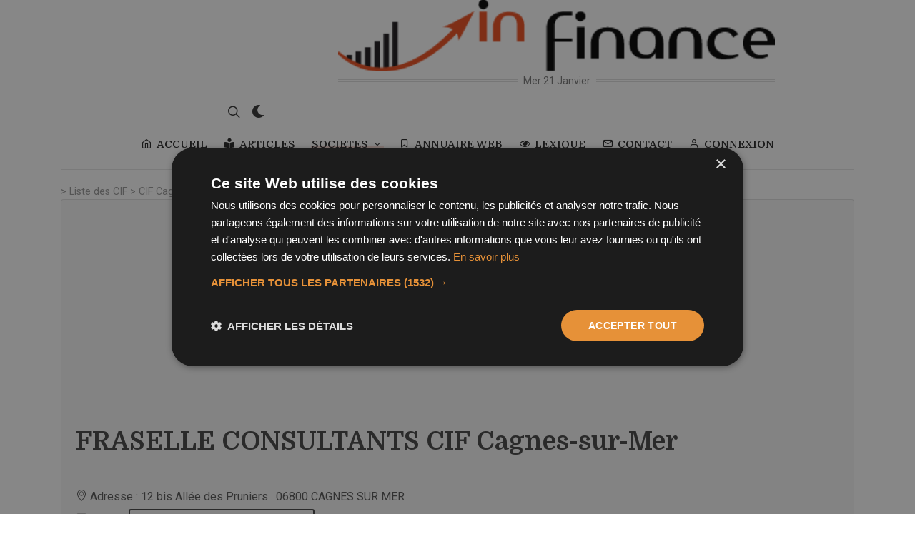

--- FILE ---
content_type: text/html; charset=UTF-8
request_url: https://www.infinance.fr/societes/f/cif-fraselle-consultants-cagnes-sur-mer-8478.htm
body_size: 5890
content:
<!DOCTYPE html>
<html dir="ltr" lang="fr-FR">
<head>
  <title>Fraselle Consultants est une entreprise spécialisée dans le conseil en gestion et en stratégie. FRASELLE CONSULTANTS Cagnes-sur-Mer</title>
  <meta name="description" content="CIF FRASELLE CONSULTANTS Cagnes-sur-Mer informations et contact FRASELLE CONSULTANTS : siren 849612536, orias 19003428 ">
  <meta name="robots" content="all">
  <meta charset="utf-8" />
	<meta http-equiv="content-type" content="text/html; charset=utf-8" />
	<meta name="author" content="BravRez" />
  <meta name="viewport" content="width=device-width, initial-scale=1" />
  <script>
	/*@shinsenter/defer.js@2.5.0*/
!function(r,i,t){var u,o=/^data-(.+)/,a='IntersectionObserver',c=/p/.test(i.readyState),s=[],f=s.slice,l='deferjs',n='load',e='pageshow',d='forEach',h='shift';function m(e){i.head.appendChild(e)}function v(e,n){f.call(e.attributes)[d](n)}function p(e,n,t,o){return o=(o=n?i.getElementById(n):o)||i.createElement(e),n&&(o.id=n),t&&(o.onload=t),o}function y(e,n){return f.call((n||i).querySelectorAll(e))}function b(t,e){y('source',t)[d](b),v(t,function(e,n){(n=o.exec(e.name))&&(t[n[1]]=e.value)}),e&&(t.className+=' '+e),n in t&&t[n]()}function I(e){u(function(o){o=y(e||'[type=deferjs]'),function e(n,t){(n=o[h]())&&(n.parentNode.removeChild(n),(t=p(n.nodeName)).text=n.text,v(n,function(e){'type'!=e.name&&t.setAttribute(e.name,e.value)}),t.src&&!t.hasAttribute('async')?(t.onload=t.onerror=e,m(t)):(m(t),e()))}()})}(u=function(e,n){c?t(e,n):s.push(e,n)}).all=I,u.js=function(n,t,e,o){u(function(e){(e=p('SCRIPT',t,o)).src=n,m(e)},e)},u.css=function(n,t,e,o){u(function(e){(e=p('LINK',t,o)).rel='stylesheet',e.href=n,m(e)},e)},u.dom=function(e,n,t,o,i){function c(e){o&&!1===o(e)||b(e,t)}u(function(t){t=a in r&&new r[a](function(e){e[d](function(e,n){e.isIntersecting&&(n=e.target)&&(t.unobserve(n),c(n))})},i),y(e||'[data-src]')[d](function(e){l in e||(e[l]=1,t?t.observe(e):c(e))})},n)},u.reveal=b,r.Defer=u,r.addEventListener('on'+e in r?e:n,function(){for(I();s[0];t(s[h](),s[h]()))c=1})}(this,document,setTimeout);
	</script>
<script>Defer.dom('img.lazy');</script>
<style>
@font-face {
  font-family: 'Pacifico';
  font-style: normal;
  font-weight: 400;
  src: local('Pacifico Regular'), local('Pacifico-Regular'), url(https://fonts.gstatic.com/s/pacifico/v12/FwZY7-Qmy14u9lezJ-6H6MmBp0u-.woff2) format('woff2');
  font-display: swap;
}
</style>
<script type="text/javascript">
  	//Defer.css('/assets/css/style.css', 'style-css');
		Defer.css('https://fonts.googleapis.com/css2?family=Domine:wght@400;500;700&family=Roboto:wght@400;500&display=swap', 'fontgoogle');
		Defer.css('/css/font-icons.css', 'fonticon');
    Defer.css('/css/animate.css', 'animate');
    Defer.css('/css/magnific-popup.css', 'magnificpopup');
    Defer.css('/demos/blog/css/fonts.css', 'fonts');
    Defer.css('/demos/blog/blog.css', 'blog');

</script>
	<!-- Stylesheets
	============================================= -->
<!--	<link href="https://fonts.googleapis.com/css2?family=Domine:wght@400;500;700&family=Roboto:wght@400;500&display=swap" rel="stylesheet">-->

	<link rel="stylesheet" href="/css/bootstrap.css" type="text/css" />
	<link rel="stylesheet" href="/style.css" type="text/css" />
	<link rel="stylesheet" href="/css/dark.css" type="text/css" />

	<!--<link rel="stylesheet" href="/css/font-icons.css" type="text/css" />-->
	<!--<link rel="stylesheet" href="/css/animate.css" type="text/css" />-->
	<!--<link rel="stylesheet" href="/css/magnific-popup.css" type="text/css" />-->

	<link rel="stylesheet" href="/css/custom.css" type="text/css" />
  <link rel="stylesheet" href="//code.jquery.com/ui/1.12.1/themes/base/jquery-ui.css">

	<!-- Blog Demo Specific Stylesheet -->
	<!--<link rel="stylesheet" href="/demos/blog/css/fonts.css" type="text/css" />-->
	<!--<link rel="stylesheet" href="/demos/blog/blog.css" type="text/css" />-->

	<!--<link rel="stylesheet" href="/css/colors.php?color=F39887" type="text/css" />-->
  <!--<link rel="stylesheet" href="/css/colors.css" type="text/css" />-->
  
  
<script type="application/ld+json">
    {
      "@type" : "LocalBusiness",
      "name" : "FRASELLE CONSULTANTS Cagnes-sur-Mer",
      "@id" : "https://www.infinance.fr/societes/f/cif-fraselle-consultants-cagnes-sur-mer-8478.htm",
      "image" : ["https://www.infinance.fr/societes/web/cif-fraselle-consultants-cagnes-sur-mer-8478.jpg"],
      "address": {
        	"@type": "PostalAddress",
        	"streetAddress": "12 bis Allée des Pruniers . 06800 CAGNES SUR MER",
        	"addressLocality": "Cagnes-sur-Mer",
        	"postalCode": "06800",
        	"addressCountry": "FR"
      },
      "geo": {
        "@type": "GeoCoordinates",
        "latitude": 43.669657,
        "longitude": 7.170342
      },
      "description" : "Informations et situation du CIF FRASELLE CONSULTANTS dans la ville de Cagnes-sur-Mer.",
      "@context" : "https://schema.org/"
    }
    </script>
    <script type="text/javascript" charset="UTF-8" src="//cdn.cookie-script.com/s/3a48dd4019547ea0b40b9748503f658f.js"></script>
<script async src="https://pagead2.googlesyndication.com/pagead/js/adsbygoogle.js?client=ca-pub-3070148908299177" crossorigin="anonymous"></script>
<script>
	</script>
<!-- Google tag (gtag.js) -->
<script async src="https://www.googletagmanager.com/gtag/js?id=G-23X1P6VV9G"></script>
<script >
  window.dataLayer = window.dataLayer || [];
  function gtag(){dataLayer.push(arguments);}
  gtag('js', new Date());

  gtag('config', 'G-23X1P6VV9G');
</script>

<script src="https://challenges.cloudflare.com/turnstile/v0/api.js?compat=recaptcha" async defer></script>
</head>

<body class="stretched search-overlay ">
  <!-- Document Wrapper
	============================================= -->
	<div id="wrapper">

		<!-- Header
		============================================= -->
		<header id="header" class="header-size-custom" data-sticky-shrink="true">
			<div id="header-wrap">
				<div class="container">
					<div class="header-row justify-content-lg-between">

						<!-- Logo
						============================================= -->
						<div id="logo" class="mx-lg-auto col-auto flex-column order-lg-2 px-0">
							<a href="/" class="standard-logo" data-dark-logo="/images/logo_in-finance_dark.png" data-mobile-logo="/images/logo_in-finance.png"><img src="/images/logo_in-finance.png" alt="Infinance"></a>
							<a href="/" class="retina-logo" data-dark-logo="/images/logo_in-finance_dark.png" data-mobile-logo="/images/logo_in-finance.png"><img src="/images/logo_in-finance.png" alt="Infinance"></a><br>
							<span class="divider divider-center date-today"><span class="divider-text"></span></span>
						</div><!-- #logo end -->

						<div class="col-auto col-lg-3 order-lg-1 d-none d-md-flex px-0">
													</div>

						<div class="header-misc col-auto col-lg-3 justify-content-lg-end ml-0 ml-sm-3 px-0">

							
							<!-- Top Search
							============================================= -->
							<div id="top-search" class="header-misc-icon">
								<a href="#" id="top-search-trigger"><i class="icon-line-search"></i><i class="icon-line-cross"></i></a>
							</div><!-- #top-search end -->

							<div class="dark-mode header-misc-icon d-none d-md-block">
								<a href="#"><i class="icon-dark"></i></a>
							</div>
						</div>

						<div id="primary-menu-trigger">
							<svg class="svg-trigger" viewBox="0 0 100 100"><path d="m 30,33 h 40 c 3.722839,0 7.5,3.126468 7.5,8.578427 0,5.451959 -2.727029,8.421573 -7.5,8.421573 h -20"></path><path d="m 30,50 h 40"></path><path d="m 70,67 h -40 c 0,0 -7.5,-0.802118 -7.5,-8.365747 0,-7.563629 7.5,-8.634253 7.5,-8.634253 h 20"></path></svg>
						</div>

					</div>
				</div>

				<div class="container">
					<div class="header-row justify-content-lg-center header-border">

						<!-- Primary Navigation
						============================================= -->
						<nav class="primary-menu with-arrows">

							<ul class="menu-container justify-content-between">
								<li class="menu-item "><a class="menu-link" href="/"><div><i class="icon-line-home"></i>ACCUEIL</div></a></li>
								<li class="menu-item "><a class="menu-link" href="/articles/articles.htm"><div><i class="icon-book-reader"></i>ARTICLES</div></a></li>
								<li class="menu-item current">
                  <a class="menu-link" href="#"><div>SOCIETES</div></a>
                    <ul class="sub-menu-container">
						<li class="menu-item"><a class="menu-link" href="/societes/c/societe-cac-40-1183.htm"><div><i class="icon-chart-line"></i>CAC 40</div></a></li>
						<li class="menu-item"><a class="menu-link" href="/actualites/actualites.htm"><div><i class="icon-news"></i>Actualités financières</div></a></li>
						<li class="menu-item"><a class="menu-link" href="/societes/societes.htm"><div><i class="icon-line2-graph"></i>Sociétés côtées</div></a></li>
                        <li class="menu-item"><a class="menu-link" href="/societes/cif.htm"><div><i class="icon-line-users"></i>CIF</div></a></li>
                    </ul>
                </li>
								<li class="menu-item "><a class="menu-link" href="/web/annuaire.htm"><div><i class="icon-line-bookmark"></i>ANNUAIRE WEB</div></a></li>
								<li class="menu-item "><a class="menu-link" href="/lexique/lexique.htm"><div><i class="icon-eye-open"></i>LEXIQUE</div></a></li>
                <li class="menu-item "><a class="menu-link" href="/contact.htm"><div><i class="icon-line-mail"></i>CONTACT</div></a></li>
                                <li class="menu-item "><a class="menu-link" href="/inscription-membre.htm"><div><i class="icon-line-head"></i>CONNEXION</div></a></li>
                
							</ul>

						</nav><!-- #primary-menu end -->

						<form class="top-search-form" action="/recherche.htm" method="get">
							<input type="text" name="q" class="form-control" value="" placeholder="Tapez &amp; appuyez sur Entr&eacute;e." autocomplete="off">
						</form>

					</div>
				</div>
			</div>
			<div class="header-wrap-clone"></div>

		</header><!-- #header end -->
		<!-- Content
		============================================= -->
		<section id="content">
			<div class="content-wrap pt-5" style="overflow: visible;">
				<!--<div class="content-wrap pt-0 pt-sm-6">-->
				<div class="container">
                    <div class="d-flex justify-content-left mt-2">
            <div class="entry-meta">
              <ul>
                <li>&gt; <a href="/societes/cif.htm">Liste des CIF</a> &gt; <a href="/societes/liste-cif-ville-cagnes-sur-mer-06027.htm">CIF Cagnes-sur-Mer</a> &gt; </li>

              </ul>
            </div>
          </div>
          					<!-- Single Page Categories
					============================================= -->
					<div class="row gutter-50">
						<div class="col-lg-12 mt-5 mt-lg-0">


							<div class="row col-mb-50 posts-md">

								
                <div class="col-md-12">
                <div class="card">
                  <div class="card-header"><h1 class="card-title">FRASELLE CONSULTANTS CIF Cagnes-sur-Mer</h1><br>
                  <i class="icon-location"></i> Adresse : 12 bis Allée des Pruniers . 06800 CAGNES SUR MER<br><i class="icon-line-mail"></i> Email : <a href="#modal_email" data-lightbox="inline" class="button  button-mini button-rounded button-border">contacter FRASELLE CONSULTANTS</a><br><i class="icon-line-external-link"></i> Web : <a href="https://www.fraselleconsultants.com/" target="_blank" rel="nofollow" >https://www.fraselleconsultants.com/</a><br><i class="icon-line-briefcase"></i> Siren : 849612536<br><i class="icon-line-dollar-sign"></i> n° ORIAS : 19003428<br>
                  </div>
                  <div class="card-body">
                    <p class="card-text">Présentation : Contactez-nous pour plus d'informations.</p>
                  </div>
                </div>
                  <!-- Modal -->
					<div class="modal1 mfp-hide" id="modal_email">
						<div class="block mx-auto" style="background-color: #FFF; max-width: 600px;">
							<div class="text-center" style="padding: 20px;">
								<iframe src="https://www.infinance.fr/contact_soc.php?cif=8478" width="550" height="650" allow="autoplay; fullscreen" allowfullscreen></iframe>

							</div>
						</div>
					</div>
                  
                  <div class="line"></div>
                  <div class="row">
                    <div class="entry-image col-lg-12 ">
                    <a href="https://www.infinance.fr/societes/web/cif-fraselle-consultants-cagnes-sur-mer-8478.jpg" class="lazy entered lazy-loaded" data-lightbox="image" data-ll-status="entered"><img class="rounded" src="https://www.infinance.fr/societes/web/cif-fraselle-consultants-cagnes-sur-mer-8478.jpg" alt="" widht="840" height="460"></a></div>

                  </div>
                  
                <div class="line"></div>
					           <h3>Plan FRASELLE CONSULTANTS CIF Cagnes-sur-Mer</h3>
                     <div id="map-tab">
					                <a href="#" data-plan="plan" data-typelien="getcif" data-idtypelien="8478" style="height: 450px; margin-bottom: 20px;" >
                          <img src="https://www.infinance.fr/societes/plan/plan-cif-fraselle-consultants-cagnes-sur-mer-8478.jpg" border=0 alt="plan FRASELLE CONSULTANTS CIF Cagnes-sur-Mer" class="lazy entered lazy-loaded">
                          </a>
                     </div>
                                </div>
                <div class="col-12 col-lg">
                  <h3 class="mb-0">&gt; <a href="/societes/cif.htm">Liste des CIF</a> &gt; <a href="/societes/liste-cif-ville-cagnes-sur-mer-06027.htm">CIF Cagnes-sur-Mer</a> &gt; </h3>
                  <ul class="pagination pagination-lg">
                  <li class="page-item"><a class="page-link" href="/societes/h/cif-haussmann-advisory-services-beausoleil-6921.htm">HAUSSMANN ADVISORY SERVICES</a></li><li class="page-item"><a class="page-link" href="/societes/s/cif-secure-capital-management-biot-5025.htm">SECURE CAPITAL MANAGEMENT</a></li><li class="page-item"><a class="page-link" href="/societes/t/cif-tauro-biot-8859.htm">TAURO</a></li><li class="page-item"><a class="page-link" href="/societes/j/cif-jean-dominique-midan-cagnes-sur-mer-1038.htm">Jean Dominique MIDAN</a></li><li class="page-item"><a class="page-link" href="/societes/s/cif-sofica-patrimoine-cagnes-sur-mer-677.htm">SOFICA PATRIMOINE</a></li><li class="page-item"><a class="page-link" href="/societes/a/cif-aafi-consulting-cannes-158.htm">AAFI CONSULTING</a></li>  							  </ul>
                </div>

							</div>

						</div>
					</div>
				</div>

      <!--</div>-->

			</div>
					<!-- Single Page Categories End -->

			</div>
		</section><!-- #content end -->

<!-- Footer
============================================= -->
<footer id="footer">
  <!-- Copyrights
  ============================================= -->
  <div id="copyrights">
    <div class="container">

      <div class="row align-items-center justify-content-between col-mb-30">
        <div class="col-lg-auto text-center text-lg-left">
          &copy; 2026 Infinance/BravRez.<br>
          <div class="copyright-links"><a href="/mentions-legales.htm">Mentions légales</a> / <a href="/politique-confidentialite.htm">Politique de confidentialité</a></div>
        </div>

      </div>

    </div>
  </div><!-- #copyrights end -->
</footer><!-- #footer end -->

</div><!-- #wrapper end -->

<!-- Go To Top
============================================= -->
<div id="gotoTop" class="icon-angle-up rounded-circle" style="right: 30px; left: auto;"></div>

<!-- JavaScripts
============================================= -->
<!--<script src="/js/jquery.js"></script>-->
<script src="//code.jquery.com/jquery-3.6.0.min.js"></script>
<script src="//code.jquery.com/ui/1.12.1/jquery-ui.js"></script>
<script src="/js/plugins.min.js"></script>
<script type='text/javascript'>
$(function() {
  $('#tabs').tabs({
      active: 1 // Index of '1 mois' tab (second tab, index starts at 0)
    });
});
</script>
<!-- Footer Scripts
============================================= -->
<script type="deferjs" src="/js/functions.js"></script>


<!-- ADD-ONS JS FILES -->
<script>
// Current Date
var weekday = ["Dim","Lun","Mar","Mer","Jeu","Ven","Sam"],
  month = ["Janvier", "Février", "Mars", "Avril", "Mai", "Juin", "Juillet", "Août", "Septembre", "Octobre", "Novembre", "Décembre"],
  a = new Date();

jQuery('.divider-text').html( weekday[a.getDay()] + ' ' + a.getDate() + ' ' + month[a.getMonth()] );

jQuery('.dark-mode').on( 'click', function() {
    //jQuery("body").toggleClass('dark');
    var result_toggle = jQuery('body').toggleClass('dark');
    console.log('Was the class added? ' + result_toggle.hasClass('dark'));
    var toggle_bool = result_toggle.hasClass('dark');
    SEMICOLON.header.logo();
    jQuery.ajax ({
      type: "POST",
      url: '/ajax/preference.php',
      data: {dark: toggle_bool},

    });
    return false;
});
</script>
<script defer src="https://static.cloudflareinsights.com/beacon.min.js/vcd15cbe7772f49c399c6a5babf22c1241717689176015" integrity="sha512-ZpsOmlRQV6y907TI0dKBHq9Md29nnaEIPlkf84rnaERnq6zvWvPUqr2ft8M1aS28oN72PdrCzSjY4U6VaAw1EQ==" data-cf-beacon='{"version":"2024.11.0","token":"186331f031444df98d2c64a7821d8567","r":1,"server_timing":{"name":{"cfCacheStatus":true,"cfEdge":true,"cfExtPri":true,"cfL4":true,"cfOrigin":true,"cfSpeedBrain":true},"location_startswith":null}}' crossorigin="anonymous"></script>
</body>
</html>
<script>
$('a[data-plan="plan"]').click(function(e) {
    e.preventDefault();
    var typelien = $(this).data("typelien");
    var monid = $(this).data("idtypelien");
    var donneelien = typelien + "=" + monid;

    var url = "/pop-carte-gr.html";
    $('#map-tab').html('<iframe src="'+url+'?'+donneelien+'" width="100%" height="460px" frameborder="0" scrolling="no"></iframe>'  );



});
</script>


--- FILE ---
content_type: text/html; charset=UTF-8
request_url: https://www.infinance.fr/contact_soc.php?cif=8478
body_size: 2555
content:
<!DOCTYPE html>
<html dir="ltr" lang="fr-FR">
<head>
<title>Contacter FRASELLE CONSULTANTS Infinance</title>
<meta name="description" content="INfinance est un guide indépendant du monde de la finance et de l'argent. Notre objectif. Vous rendre la vie plus facile pour tous ce qui touche à votre porte-monnaie.">
<meta name="robots" content="all">
<meta charset="utf-8" />
<meta http-equiv="content-type" content="text/html; charset=utf-8" />
<meta name="author" content="BravRez" />
<meta name="viewport" content="width=device-width, initial-scale=1" />
<script>
	/*@shinsenter/defer.js@2.5.0*/
!function(r,i,t){var u,o=/^data-(.+)/,a='IntersectionObserver',c=/p/.test(i.readyState),s=[],f=s.slice,l='deferjs',n='load',e='pageshow',d='forEach',h='shift';function m(e){i.head.appendChild(e)}function v(e,n){f.call(e.attributes)[d](n)}function p(e,n,t,o){return o=(o=n?i.getElementById(n):o)||i.createElement(e),n&&(o.id=n),t&&(o.onload=t),o}function y(e,n){return f.call((n||i).querySelectorAll(e))}function b(t,e){y('source',t)[d](b),v(t,function(e,n){(n=o.exec(e.name))&&(t[n[1]]=e.value)}),e&&(t.className+=' '+e),n in t&&t[n]()}function I(e){u(function(o){o=y(e||'[type=deferjs]'),function e(n,t){(n=o[h]())&&(n.parentNode.removeChild(n),(t=p(n.nodeName)).text=n.text,v(n,function(e){'type'!=e.name&&t.setAttribute(e.name,e.value)}),t.src&&!t.hasAttribute('async')?(t.onload=t.onerror=e,m(t)):(m(t),e()))}()})}(u=function(e,n){c?t(e,n):s.push(e,n)}).all=I,u.js=function(n,t,e,o){u(function(e){(e=p('SCRIPT',t,o)).src=n,m(e)},e)},u.css=function(n,t,e,o){u(function(e){(e=p('LINK',t,o)).rel='stylesheet',e.href=n,m(e)},e)},u.dom=function(e,n,t,o,i){function c(e){o&&!1===o(e)||b(e,t)}u(function(t){t=a in r&&new r[a](function(e){e[d](function(e,n){e.isIntersecting&&(n=e.target)&&(t.unobserve(n),c(n))})},i),y(e||'[data-src]')[d](function(e){l in e||(e[l]=1,t?t.observe(e):c(e))})},n)},u.reveal=b,r.Defer=u,r.addEventListener('on'+e in r?e:n,function(){for(I();s[0];t(s[h](),s[h]()))c=1})}(this,document,setTimeout);
	</script>
<script>Defer.dom('img.lazy');</script>
<style>
@font-face {
  font-family: 'Pacifico';
  font-style: normal;
  font-weight: 400;
  src: local('Pacifico Regular'), local('Pacifico-Regular'), url(https://fonts.gstatic.com/s/pacifico/v12/FwZY7-Qmy14u9lezJ-6H6MmBp0u-.woff2) format('woff2');
  font-display: swap;
}
</style>
<script type="text/javascript">
  	//Defer.css('/assets/css/style.css', 'style-css');
		Defer.css('https://fonts.googleapis.com/css2?family=Domine:wght@400;500;700&family=Roboto:wght@400;500&display=swap', 'fontgoogle');
		Defer.css('/css/font-icons.css', 'fonticon');
    Defer.css('/css/animate.css', 'animate');
    Defer.css('/css/magnific-popup.css', 'magnificpopup');
    Defer.css('/demos/blog/css/fonts.css', 'fonts');
    Defer.css('/demos/blog/blog.css', 'blog');

</script>

<link rel="stylesheet" href="/css/bootstrap.css" type="text/css" />
<link rel="stylesheet" href="/style.css" type="text/css" />
<link rel="stylesheet" href="/css/dark.css" type="text/css" />
<link rel="stylesheet" href="/css/custom.css" type="text/css" />
<link rel="stylesheet" href="//code.jquery.com/ui/1.12.1/themes/base/jquery-ui.css">
<link rel="stylesheet" href="/css/colors.css" type="text/css" />
<script src="https://challenges.cloudflare.com/turnstile/v0/api.js?compat=recaptcha" async defer></script>
</head>
<body class="stretched search-overlay ">

<div id="wrapper">

<!--<script src="https://www.google.com/recaptcha/api.js" async defer></script>-->
		<!-- Content
		============================================= -->
    <!-- Content -->
    <section id="content">
      <div class="content-wrap pt-5" style="overflow: visible;padding-top:20px;padding-bottom:20px;">
        <div class="container">
          <div class="promo promo-light p-4 p-md-5 " style="margin-bottom:10px;">
            <div class="row align-items-center">
              <!-- Responsive column adjustment -->
              <div class="col-md-12 col-lg-8 offset-lg-2">
                <h3>Contacter FRASELLE CONSULTANTS</h3>
                                <div class="row">
                  <form name="formInsc" id="formInsc" method="post" action="/contact_soc.php?cif=8478" class="col-12">
                    <div class="form-group">
                      <label for="template-contactform-name">Votre nom</label>
                      <input type="text" id="template-contactform-name" name="nom" value="" class="form-control" />
                    </div>
                    <div class="form-group">
                      <label for="template-contactform-email">Votre email <small>*</small></label>
                      <input type="email" id="template-contactform-email" name="email" value="" required class="form-control email required" />
                    </div>
                    <div class="form-group">
                      <label for="demande">Votre message <small>*</small></label>
                      <textarea name="demande" id="demande" cols="30" rows="5" required class="form-control"></textarea>
                    </div>
                    <div class="form-group">
                      <!--<div class="g-recaptcha" data-sitekey="6LdYbIkfAAAAAHkiQIboDmwJ11FTaoXc8bRxWF4j"></div>-->
                      <div class="g-recaptcha" data-sitekey="0x4AAAAAAAVHjMxxCrHnt7kW"></div>
                      <button class="btn btn-primary" type="submit" id="template-contactform-submit" name="envoyer" value="Envoyer">Envoyer</button>
                    </div>
                  </form>
                </div>
              </div>
            </div>
          </div>
        </div>
      </div>
    </section>
    <!-- #content end -->

</div>

<script src="//code.jquery.com/jquery-3.6.0.min.js"></script>
<script src="//code.jquery.com/ui/1.12.1/jquery-ui.js"></script>
<script src="/js/plugins.min.js"></script>

<script type="deferjs" src="/js/functions.js"></script>

<script>
// Current Date
var weekday = ["Dim","Lun","Mar","Mer","Jeu","Ven","Sam"],
  month = ["Janvier", "Février", "Mars", "Avril", "Mai", "Juin", "Juillet", "Août", "Septembre", "Octobre", "Novembre", "Décembre"],
  a = new Date();

jQuery('.divider-text').html( weekday[a.getDay()] + ' ' + a.getDate() + ' ' + month[a.getMonth()] );

jQuery('.dark-mode').on( 'click', function() {
    //jQuery("body").toggleClass('dark');
    var result_toggle = jQuery('body').toggleClass('dark');
    console.log('Was the class added? ' + result_toggle.hasClass('dark'));
    var toggle_bool = result_toggle.hasClass('dark');
    SEMICOLON.header.logo();
    jQuery.ajax ({
      type: "POST",
      url: '/ajax/preference.php',
      data: {dark: toggle_bool},

    });
    return false;
});
</script>
<script defer src="https://static.cloudflareinsights.com/beacon.min.js/vcd15cbe7772f49c399c6a5babf22c1241717689176015" integrity="sha512-ZpsOmlRQV6y907TI0dKBHq9Md29nnaEIPlkf84rnaERnq6zvWvPUqr2ft8M1aS28oN72PdrCzSjY4U6VaAw1EQ==" data-cf-beacon='{"version":"2024.11.0","token":"186331f031444df98d2c64a7821d8567","r":1,"server_timing":{"name":{"cfCacheStatus":true,"cfEdge":true,"cfExtPri":true,"cfL4":true,"cfOrigin":true,"cfSpeedBrain":true},"location_startswith":null}}' crossorigin="anonymous"></script>
</body>
</html>
